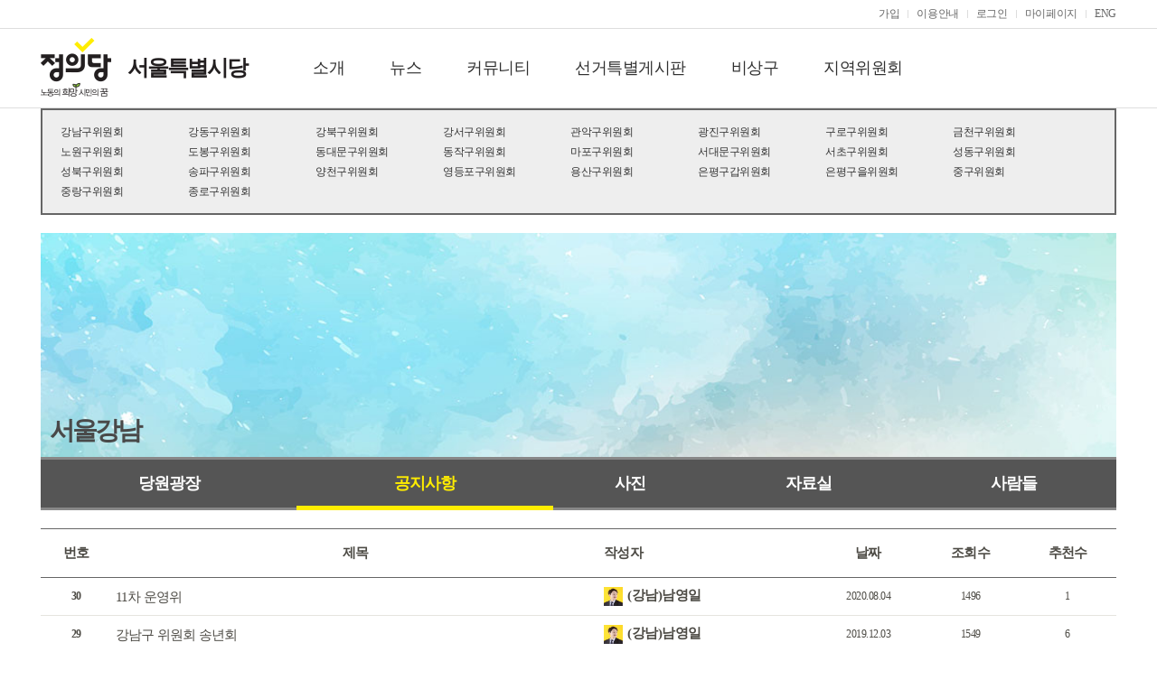

--- FILE ---
content_type: text/html; charset=UTF-8
request_url: https://www.justice21.org/newhome/region/board.html?cafe_code=0190&bbs_code=2731
body_size: 55505
content:
<!DOCTYPE html>
<html xmlns="http://www.w3.org/1999/xhtml">
<head>
<meta http-equiv="Content-Type" content="text/html; charset=utf-8" />
<meta http-equiv="X-UA-Compatible" content="IE=edge" />
<meta name="viewport" content="user-scalable=no, initial-scale=1, maximum-scale=1, minimum-scale=1, width=device-width"  />
<title>정의당 서울특별시당</title>
<link rel="stylesheet" type="text/css" href="../asset/css/reset.css?dttm=1768664090"/>
<link rel="stylesheet" type="text/css" href="../asset/css/common-region.css?dttm=1768664090"/>
<link rel="stylesheet" type="text/css" href="../asset/css/region.css?dttm=1768664090"/>
<link rel="stylesheet" type="text/css" href="../asset/css/board.css?dttm=1768664090"/>
<link rel="stylesheet" type="text/css" href="../asset/css/about.css?dttm=1768664090"/>
<!-- <link rel="stylesheet" type="text/css" href="../asset/css/jquery.bxslider.css?dttm=1768664090"/> -->
<link rel="stylesheet" type="text/css" href="../asset/css/jquery.bxslider_te.css?dttm=1768664090"/>
<link rel="stylesheet" type="text/css" href="../asset/css/font-awesome.css?dttm=1768664090"/>
<script type="text/javascript" src="../asset/script/jquery-1.8.2.min.js?dttm=1768664090"></script>
<script type="text/javascript" src="../asset/script/jquery.easing.1.3.js?dttm=1768664090"></script>
<script type="text/javascript" src="../asset/script/jquery.cookie.js?dttm=1768664090"></script>
<script type="text/javascript" src="../asset/script/jquery.bxslider.min.js?dttm=1768664090"></script>

<!-- kakao plugin : layout.js 이전에 정의한다. -->
<script src="//developers.kakao.com/sdk/js/kakao.min.js?dttm=1768664090"></script>
<script type="text/javascript">
var kakao_apikey = 'c6ecaa35a817173569afeaf6e3d0ced7';
Kakao.init(kakao_apikey); // API 키를 불러온다. - 공유 사용할 페이지에만 넣을것
</script>

<script type="text/javascript" src="../asset/script/layout.js?dttm=1768664090"></script>
<!--[if lt IE 9]>
<script type="text/javascript" src="../asset/script/css3-mediaqueries.js?dttm=1768664090"></script>
<script type="text/javascript" src="../asset/script/html5shiv.js?dttm=1768664090"></script>
<![endif]-->
<script type="text/javascript" src="../asset/script/respond.src.js?dttm=1768664090"></script>
<!--[if (gte IE 6)&(lte IE 8)]>
  <script type="text/javascript" src="../asset/script/selectivizr-min.js?dttm=1768664090"></script>
<![endif]-->
<script type="text/javascript">
var bbs_code = "2731";
var cafe_code = "0010";
var page = "";
var keycode = "";
var keyword = "";

function newWin1(url1) {
 window.open(url1,"winName1","width=444,height=415,scrollbars=no,resizable=no,screenX=15px,screenY=15px,left=15px,top=15px")
}

function bbsEdit(auth,num)
{
	self.location.href = "board_edit.php?bbs_code="+bbs_code+"&num="+num+"&page="+page+"&keycode="+keycode+"&keyword="+keyword+"&auth="+auth+"&mode=edit";
}

function bbsDel(auth,num)
{
	if(confirm("삭제된 정보는 복구되지 않습니다. 삭제하시려면 확인 버튼을 눌러 주세요.")) {
		self.location.href = "auth_check.php?bbs_code="+bbs_code+"&num="+num+"&page="+page+"&keycode="+keycode+"&keyword="+keyword+"&auth="+auth+"&mode=del";
	}
}

function addrclip(sorce,mess)
{
	var IE=(document.all)?true:false;
	if (IE) {
		window.clipboardData.setData('TEXT',sorce);
		alert(mess);
	} else {
		temp = prompt("이 글의 트랙백/단축주소입니다. Ctrl+C를 누르면 주소가 복사됩니다.", sorce);
	}
}

function searchFunc(obj)
{
	var keycode = obj.keycode.options.value;
	var keyword = obj.keyword.value;
	if(obj.keyword.value == '') return false;
}

// 추천
function recommendListFunc(bbs_code,num,point)
{
	document.getElementById("hideprocess").src = "hideProcess.php?mode=recommendlist&cafe_code="+cafe_code+"&bbs_code="+bbs_code+"&num="+num+"&point="+point;
}
</script>
</head>

<body>

<div id="wrap"> 
	<!--헤더-->
	<div id="header">
    
		<!-- 지역위 모바일 메뉴 관련 -->	
		
		<!--모바일 사이드메뉴-->
		<div id="gnb_sidemenu_hide"></div>

<div id="gnb_sidemenu_bg"></div>
<div id="gnb_sidemenu">
	<div class="gnb_title" title="매뉴 닫기"></div>

	<div class="gnb-common-menu">
					<ul class="login">
				<div class="fl"><a href="../member/login.html?url=%2Fnewhome%2Fregion%2Fboard.html%3Fcafe_code%3D0190%26bbs_code%3D2731">로그인이 필요합니다.</a>
				</div>
				<div class="fr">
					<div class="but1"><a href="../member/join_step1.html">가입하기</a></div>
				</div>
			</ul>
		

	</div>

	<div class="gnb_menu">
		<ul>
							<li class='menu1'>
					<div class="gnb_main_menu">
						<h4>
							소개						</h4>
					</div>

					<ol class="gnb_sub_group">
						<!-- <li class='menu2_1'><a href="../region/committee_main.html?cafe_code=0010" class="region">지역위원회</a></li> -->
													<li class='menu2_1'><a href="aboutlist.html?cafe_code=0010&pid=1"
									class="region">인사말</a></li>
													<li class='menu2_1'><a href="page.html?cafe_code=0010&pid=3275"
									class="region">조직기구표</a></li>
													<li class='menu2_1'><a href="history.html?cafe_code=0010&pid=3707"
									class="region">타임라인</a></li>
													<li class='menu2_1'><a href="page.html?cafe_code=0010&pid=3232"
									class="region">당원 가입 안내</a></li>
													<li class='menu2_1'><a href="contactuslist.html?cafe_code=0010&pid=6"
									class="region">연락처&약도</a></li>
													<li class='menu2_1'><a href="board.html?cafe_code=0010&bbs_code=4976"
									class="region">서울시당 규약</a></li>
											</ol>
					<div class="clearfix"></div>
				</li>



				



							<li class='menu1'>
					<div class="gnb_main_menu">
						<h4>
							사람들						</h4>
					</div>

					<ol class="gnb_sub_group">
						<!-- <li class='menu2_1'><a href="../region/committee_main.html?cafe_code=0010" class="region">지역위원회</a></li> -->
													<li class='menu2_1'><a href="people.html?cafe_code=0010&pid=3706"
									class="region">사람들</a></li>
											</ol>
					<div class="clearfix"></div>
				</li>



				



							<li class='menu1'>
					<div class="gnb_main_menu">
						<h4>
							뉴스						</h4>
					</div>

					<ol class="gnb_sub_group">
						<!-- <li class='menu2_1'><a href="../region/committee_main.html?cafe_code=0010" class="region">지역위원회</a></li> -->
													<li class='menu2_1'><a href="board.html?cafe_code=0010&bbs_code=7"
									class="region">공지사항</a></li>
													<li class='menu2_1'><a href="board.html?cafe_code=0010&bbs_code=3190"
									class="region">브리핑</a></li>
													<li class='menu2_1'><a href="board.html?cafe_code=0010&bbs_code=3460"
									class="region">뉴스레터</a></li>
													<li class='menu2_1'><a href="board.html?cafe_code=0010&bbs_code=4960"
									class="region">대의원대회</a></li>
											</ol>
					<div class="clearfix"></div>
				</li>



				



							<li class='menu1'>
					<div class="gnb_main_menu">
						<h4>
							커뮤니티						</h4>
					</div>

					<ol class="gnb_sub_group">
						<!-- <li class='menu2_1'><a href="../region/committee_main.html?cafe_code=0010" class="region">지역위원회</a></li> -->
													<li class='menu2_1'><a href="board.html?cafe_code=0010&bbs_code=8"
									class="region">당원게시판</a></li>
													<li class='menu2_1'><a href="clublist.html?cafe_code=0010&pid=3710"
									class="region">동아리</a></li>
													<li class='menu2_1'><a href="board.html?cafe_code=0010&bbs_code=10"
									class="region">자료실</a></li>
													<li class='menu2_1'><a href="board.html?cafe_code=0010&bbs_code=4784"
									class="region">지역위원회운영 메뉴얼</a></li>
													<li class='menu2_1'><a href="board.html?cafe_code=0010&bbs_code=4778"
									class="region">학생위원회</a></li>
													<li class='menu2_1'><a href="board.html?cafe_code=0010&bbs_code=4779"
									class="region">여성위원회</a></li>
													<li class='menu2_1'><a href="board.html?cafe_code=0010&bbs_code=4777"
									class="region">청년위원회</a></li>
													<li class='menu2_1'><a href="board.html?cafe_code=0010&bbs_code=4782"
									class="region">장애인위원회</a></li>
													<li class='menu2_1'><a href="board.html?cafe_code=0010&bbs_code=4425"
									class="region">자료보관용</a></li>
													<li class='menu2_1'><a href="board.html?cafe_code=0010&bbs_code=4500"
									class="region">교육 영상자료</a></li>
											</ol>
					<div class="clearfix"></div>
				</li>



				



							<li class='menu1'>
					<div class="gnb_main_menu">
						<h4>
							부문위						</h4>
					</div>

					<ol class="gnb_sub_group">
						<!-- <li class='menu2_1'><a href="../region/committee_main.html?cafe_code=0010" class="region">지역위원회</a></li> -->
											</ol>
					<div class="clearfix"></div>
				</li>



				



							<li class='menu1'>
					<div class="gnb_main_menu">
						<h4>
							선거특별게시판						</h4>
					</div>

					<ol class="gnb_sub_group">
						<!-- <li class='menu2_1'><a href="../region/committee_main.html?cafe_code=0010" class="region">지역위원회</a></li> -->
													<li class='menu2_1'><a href="page.html?cafe_code=0010&pid=4965"
									class="region">후보안내</a></li>
													<li class='menu2_1'><a href="board.html?cafe_code=0010&bbs_code=4924"
									class="region">후보 출마의변</a></li>
													<li class='menu2_1'><a href="page.html?cafe_code=0010&pid=5016"
									class="region">온라인후보등록 안내</a></li>
											</ol>
					<div class="clearfix"></div>
				</li>



				



							<li class='menu1'>
					<div class="gnb_main_menu">
						<h4>
							비상구						</h4>
					</div>

					<ol class="gnb_sub_group">
						<!-- <li class='menu2_1'><a href="../region/committee_main.html?cafe_code=0010" class="region">지역위원회</a></li> -->
													<li class='menu2_1'><a href="board.html?cafe_code=0010&bbs_code=5088"
									class="region">오프라인 비상구</a></li>
											</ol>
					<div class="clearfix"></div>
				</li>



									<!-- 광역시도당에서는 '지역위원회'를 사이드 메뉴에 추가 출력 -->
					<li class='menu1'>
						<div class="gnb_main_menu">
							<h4><a href="../region/committee_main.html?cafe_code=0010" class="region">지역위원회</a></h4>
						</div>
					</li>
				



			




		</ul>
	</div>

</div>		<!--모바일 사이드메뉴 끝--> 		
		
		<!--GNB바 시작-->
		<script> 
set_gnbbanner_btn = '1';
var on_club = 1; 
</script>



		        
        <!-- 20230627 --
        <script type="text/javascript">
		$(window).scroll(function() {
			var scroll = $(window).scrollTop();
			 //console.log(scroll);
			if (scroll >= 10) {
				//console.log('a');
				$("#gnb-bar").addClass("index_type1o");
			} else {
				//console.log('a');
				$("#gnb-bar").removeClass("index_type1o");
			}
		});
		</script>
        <!--// 20230627 -->

		<div id="gnb-bar"  >

                        <div class="inner">
                <ul class="login">
                                <li><a href="../member/party_step1.html" target="_parent">가입</a></li>
                                <li><a href="../member/faq.html" target="_parent">이용안내</a></li>
                                    <li><a href="../member/login.html?url=%2Fnewhome%2Fregion%2Fboard.html%3Fcafe_code%3D0190%26bbs_code%3D2731" target="_parent">로그인</a></li>
                    <!-- <li><a href="../member/join_step1.html">일반가입</a></li> -->
                    <li><a href="../mypage/member.html" target="_parent">마이페이지</a></li>
                                                    <li><a href="../eng/index.html" target="_parent">ENG</a></li>
                                <!--<li><a href="../member/out2.html" target="_parent">탈퇴</a></li>//-->
                </ul>
            </div>
            
		</div>
        
        <!-- 
        [notice_top_area1 없을때 css, script 변경]
        1. asset/css/common.css          소스 중 .nav-up		 을 '변형'에서 '기본'으로 변경, 두군데 있음
           asset/css/common-club.css     소스 중 .nav-up 		 을 '변형'에서 '기본'으로 변경, 두군데 있음
           asset/css/common-region.css   소스 중 .nav-up		 을 '변형'에서 '기본'으로 변경, 두군데 있음
           asset/css/common-eng.css      소스 중 .nav-up		 을 '변형'에서 '기본'으로 변경, 두군데 있음
        2. asset/css/common.css          소스 중 #middle 		 을 '변형'에서 '기본'으로 변경, 두군데 있음
           asset/css/common-club.css     소스 중 #middle 		 을 '변형'에서 '기본'으로 변경, 두군데 있음
           asset/css/common-region.css   소스 중 #middle 		 을 '변형'에서 '기본'으로 변경, 두군데 있음
           asset/css/common-eng.css      소스 중 #middle 		 을 '변형'에서 '기본'으로 변경, 두군데 있음
        3. asset/css/main.css            소스 중 #main   		 을 '변형'에서 '기본'으로 변경
           asset/css/main-region.css     소스 중 #main   		 을 '변형'에서 '기본'으로 변경
           asset/css/justicei.css        소스 중 #main   		 을 '변형'에서 '기본'으로 변경
           asset/css/main-community2.css 소스 중 #main-news 	 을 '변형'에서 '기본'으로 변경
           asset/css/main-committee		 소스 중 #main-news 	 을 '변형'에서 '기본'으로 변경
           asset/css/main-edu.css		 소스 중 #main-news 	 을 '변형'에서 '기본'으로 변경
           asset/css/main-news.css		 소스 중 #main-news 	 을 '변형'에서 '기본'으로 변경
           asset/css/main-policy.css	 소스 중 #main-news 	 을 '변형'에서 '기본'으로 변경
           asset/css/main-act.css        소스 중 #main-act   	 을 '변형'에서 '기본'으로 변경
           asset/css/main-channel.css    소스 중 #main-channel	 을 '변형'에서 '기본'으로 변경
           asset/css/main-community.css  소스 중 #main-community 을 '변형'에서 '기본'으로 변경
        4. asset/script/layout.js        소스 중 $("#middle").css("margin-top","150px"); -> 원본 : $("#middle").css("margin-top","120px");
		5. asset/script/layout.js        소스 중 $("#main").css("margin-top","130px");   -> 원본 : $("#main").css("margin-top","100px");
         -->
         
		
        <style>
		/* top 공지박스 */
		.notice_top_area1 {width:100%; height:29px; text-align:center; background-color:#f3f8fb; border-bottom:solid 1px #dedede;}
		.notice_top_area1 p {text-align:center; padding:7px 0 0; margin:0; font-size:14px; line-height:100%; font-weight:bold;}
		.notice_top_area1 span {color:#ff3636; font-weight:bold;}
		</style>

        <!--<div class="notice_top_area1">
            <p><a href="https://www.justice21.org/newhome/board/board.html?bbs_code=JS273">후쿠시마 오염수 해양 투기 저지 단식농성 <span class="count_content"></span>일차</a></p>
        </div>
        <script>
        function counter(){
            var dday = new Date("Jun 25,2023,00:00:01").getTime(); //디데이
           setInterval(function(){
              var now = new Date(); //현재 날짜 가져오기
              var distance = now - dday;
              var d = Math.floor(distance / (1000 * 60 * 60 * 24));
             var h = Math.floor((distance / (1000*60*60)) % 24);//시간
            var m = Math.floor((distance / (1000*60)) % 60);//분
            var s = Math.floor((distance / 1000) % 60);//초
              if(s < 10){
                 s = '0'+s;
              }
        
              $('.count_content').html(d)
           }, 1000);
        }
        counter();
        </script>-->
				<!--GNB바 끝-->    
		    
		<!--GNB 메뉴 시작-->
		
		
		<div id="gnb-menu" >
			<div class="inner">

				<div class="logo">
					<a href="../main/index.html" target="_top"><img src="../asset/images/commons/top_logo.png" /></a>					<h2  ><a href="../region/index.html?cafe_code=0010">서울특별시당</a></h2>
										<h3><a href="../region/committee.html?cafe_code=0190">서울강남</a></h3>
									</div>

					<ul class="menu">
						<li class="besub"><a>소개</a></li>
						
						<li class="besub"><a>뉴스</a></li>
						
						<li class="besub"><a>커뮤니티</a></li>
						
						<li class="besub"><a href="http://www.justice21.org/newhome/region/board.html?cafe_code=0010&bbs_code=4924">선거특별게시판</a></li>
						
						<li class="besub"><a href="https://www.justice21.org/newhome/emergencyexit/info.html">비상구</a></li>
						
						<li><a href="committee_main.html?cafe_code=0010">지역위원회</a></li>
											</ul>
					
			</div>
			

			<div class="menu-search">
			  <form name="topSearchForm" id="topSearchForm" method="get" action="../main/search.html" onsubmit="return topSearch()">
				<div class="inner">
					<ul>
						<li><input type="text" name="sword" id="sword" placeholder="검색어를 입력해주세요." /></li>
						<!-- <li><input type="image"  src="../asset/images/commons/menu_btn_search.png"/></li> -->
						<!-- <li><a href="javascript:showSearch();"><img src="../asset/images/commons/menu_btn_close.png"/></a> -->
						<li><a href="javascript:showSearch();"><img src="../asset/images/commons/menu_btn_search.png"/></a>
						<script>
						function topSearch()
						{
							if(document.topSearchForm.sword.value.length < 3 ) {
								alert('올바른 검색어를 입력해주세요.');
								document.topSearchForm.sword.focus();
								return false;
							}
						}
						</script>						
						</li>
					</ul>
				</div>
			  </form>
			</div>
			
			<div class="menu-subgroup">
				<div class="inner">
					<!--정의당! 메뉴-->
					<div class="subgroup">
						<h4>소개</h4>
						<div>
							<ul>
								<li><a href="aboutlist.html?cafe_code=0010&pid=1" class="gnb_sub_menu">인사말</a></li>
								<li><a href="page.html?cafe_code=0010&pid=3275" class="gnb_sub_menu">조직기구표</a></li>
								<li><a href="history.html?cafe_code=0010&pid=3707" class="gnb_sub_menu">타임라인</a></li>
								<li><a href="page.html?cafe_code=0010&pid=3232" class="gnb_sub_menu">당원 가입 안내</a></li>
								<li><a href="contactuslist.html?cafe_code=0010&pid=6" class="gnb_sub_menu">연락처&약도</a></li>
								<li><a href="board.html?cafe_code=0010&bbs_code=4976" class="gnb_sub_menu">서울시당 규약</a></li>
							</ul>
						</div>
					</div>
					<!--정의당! 메뉴-->
					<div class="subgroup">
						<h4>뉴스</h4>
						<div>
							<ul>
								<li><a href="board.html?cafe_code=0010&bbs_code=7" class="gnb_sub_menu">공지사항</a></li>
								<li><a href="board.html?cafe_code=0010&bbs_code=3190" class="gnb_sub_menu">브리핑</a></li>
								<li><a href="board.html?cafe_code=0010&bbs_code=3460" class="gnb_sub_menu">뉴스레터</a></li>
								<li><a href="board.html?cafe_code=0010&bbs_code=4960" class="gnb_sub_menu">대의원대회</a></li>
							</ul>
						</div>
					</div>
					<!--정의당! 메뉴-->
					<div class="subgroup">
						<h4>커뮤니티</h4>
						<div>
							<ul>
								<li><a href="board.html?cafe_code=0010&bbs_code=8" class="gnb_sub_menu">당원게시판</a></li>
								<li><a href="clublist.html?cafe_code=0010&pid=3710" class="gnb_sub_menu">동아리</a></li>
								<li><a href="board.html?cafe_code=0010&bbs_code=10" class="gnb_sub_menu">자료실</a></li>
								<li><a href="board.html?cafe_code=0010&bbs_code=4784" class="gnb_sub_menu">지역위원회운영 메뉴얼</a></li>
								<li><a href="board.html?cafe_code=0010&bbs_code=4778" class="gnb_sub_menu">학생위원회</a></li>
								<li><a href="board.html?cafe_code=0010&bbs_code=4779" class="gnb_sub_menu">여성위원회</a></li>
								<li><a href="board.html?cafe_code=0010&bbs_code=4777" class="gnb_sub_menu">청년위원회</a></li>
								<li><a href="board.html?cafe_code=0010&bbs_code=4782" class="gnb_sub_menu">장애인위원회</a></li>
								<li><a href="board.html?cafe_code=0010&bbs_code=4425" class="gnb_sub_menu">자료보관용</a></li>
								<li><a href="board.html?cafe_code=0010&bbs_code=4500" class="gnb_sub_menu">교육 영상자료</a></li>
							</ul>
						</div>
					</div>
					<!--정의당! 메뉴-->
					<div class="subgroup">
						<h4>선거특별게시판</h4>
						<div>
							<ul>
								<li><a href="page.html?cafe_code=0010&pid=4965" class="gnb_sub_menu">후보안내</a></li>
								<li><a href="board.html?cafe_code=0010&bbs_code=4924" class="gnb_sub_menu">후보 출마의변</a></li>
								<li><a href="page.html?cafe_code=0010&pid=5016" class="gnb_sub_menu">온라인후보등록 안내</a></li>
							</ul>
						</div>
					</div>
					<!--정의당! 메뉴-->
					<div class="subgroup">
						<h4>비상구</h4>
						<div>
							<ul>
								<li><a href="board.html?cafe_code=0010&bbs_code=5088" class="gnb_sub_menu">오프라인 비상구</a></li>
							</ul>
						</div>
					</div>
					<!--지역위원회 메뉴-->
					<div class="subgroup">
						<h4>지역위원회</h4>
						<div>
							<ul>
								<li><a href="committee.html?cafe_code=0010">지역위원회</a></li>
							</ul>
						</div>
					</div>											
					<div class="clearfix"></div>
				</div>
					
			</div>
		

		</div>



                <div class='branch_mobile_menu'  >
            <ul class="category2 category2-auto">
                <li><a href="board.html?cafe_code=0190&bbs_code=2732">당원광장</a></li>
                <li class='cur'><a href="board.html?cafe_code=0190&bbs_code=2731">공지사항</a></li>
                <li><a href="board.html?cafe_code=0190&bbs_code=2735">사진</a></li>
                <li><a href="board.html?cafe_code=0190&bbs_code=2734">자료실</a></li>
                <li><a href="people.html?cafe_code=0190&pid=3718">사람들</a></li>
                            </ul>
        </div>

        						
		<!--GNB 메뉴 끝-->
	</div>
	<!--헤더 끝 -->

	<!--콘텐츠 영역  -->
	<div id="middle">
    
                
		<!--좌측 영역  -->
		<div id="left-container">
			<div class="inner">
                
				<!--좌측 메뉴 끝  -->				

				<!-- 우측 메뉴 -->
                <!-- 퀵 메뉴 -->
<div id="right-container-sub">
  <ul class="rightmenu">
    <li onclick="location.href='../board/board.html?bbs_code=JS103'">
        <div class="area1">
            <span class="icon1"></span>
            당원교육
        </div>
    </li>
    <li onclick="location.href='../mypage/pay_credit.html'">
        <div class="area1">
            <span class="icon2"></span>
            당비납부
        </div>
    </li>
    <li onclick="location.href='../mypage/receipt.html'">
        <div class="area1">
            <span class="icon3"></span>
            당비영수증<br />출력
        </div>
    </li>
    <li onclick="location.href='../mypage/orderlog.html'">
        <div class="area1">
            <span class="icon4"></span>
            당비납부내역<br />확인
        </div>
    </li>
  </ul>
</div>
<!--// 퀵 메뉴 -->	                <!--// 우측 메뉴 -->
                
                <!-- 좌측 배너 -->
								<ul class="leftbanner"  title='정의당 홍보자료실 바로가기'>
					<!-- <li><a href="#"><img src="../asset/images/commons/left_banner1.png"/></a></li> -->
					<!-- <li><a href="../board/board.html?bbs_code=JS68"><img src="../asset/images/commons/left_banner2.png"/></a></li> -->
					<!-- <li><a href="../board/board.html?bbs_code=JS28"><img src="../asset/images/commons/left_banner4.png"/></a></li> -->
					<!-- <li><a href="http://www.justice21.org/newhome/board/board.html?bbs_code=JS172" target="_blank"  title="코로나 민생 119센터로 이동"><img src="../asset/images/commons/corona.jpg"/></a></li> -->
				</ul>				 
            </div>
        </div>
    	<!--좌측 영역 끝 -->


				
		<!--우측 콘텐츠 -->
		<div id="content-container"  class='margin80' >
							
			<!--콘텐츠 영역 -->
			<div id="contents">
				
				<div class="committee-list">
					<ul>
						<li><a href="committee.html?cafe_code=0190" target="_top">강남구위원회</a></li>
						<li><a href="committee.html?cafe_code=2030" target="_top">강동구위원회</a></li>
						<li><a href="committee.html?cafe_code=0200" target="_top">강북구위원회</a></li>
						<li><a href="committee.html?cafe_code=0430" target="_top">강서구위원회</a></li>
						<li><a href="committee.html?cafe_code=0220" target="_top">관악구위원회</a></li>
						<li><a href="committee.html?cafe_code=0370" target="_top">광진구위원회</a></li>
						<li><a href="committee.html?cafe_code=0420" target="_top">구로구위원회</a></li>
						<li><a href="committee.html?cafe_code=0410" target="_top">금천구위원회</a></li>
						<li><a href="committee.html?cafe_code=0240" target="_top">노원구위원회</a></li>
						<li><a href="committee.html?cafe_code=1640" target="_top">도봉구위원회</a></li>
						<li><a href="committee.html?cafe_code=0270" target="_top">동대문구위원회</a></li>
						<li><a href="committee.html?cafe_code=0320" target="_top">동작구위원회</a></li>
						<li><a href="committee.html?cafe_code=0330" target="_top">마포구위원회</a></li>
						<li><a href="committee.html?cafe_code=0290" target="_top">서대문구위원회</a></li>
						<li><a href="committee.html?cafe_code=2290" target="_top">서초구위원회</a></li>
						<li><a href="committee.html?cafe_code=0360" target="_top">성동구위원회</a></li>
						<li><a href="committee.html?cafe_code=0210" target="_top">성북구위원회</a></li>
						<li><a href="committee.html?cafe_code=0180" target="_top">송파구위원회</a></li>
						<li><a href="committee.html?cafe_code=1540" target="_top">양천구위원회</a></li>
						<li><a href="committee.html?cafe_code=0440" target="_top">영등포구위원회</a></li>
						<li><a href="committee.html?cafe_code=0390" target="_top">용산구위원회</a></li>
						<li><a href="committee.html?cafe_code=0350" target="_top">은평구갑위원회</a></li>
						<li><a href="committee.html?cafe_code=0351" target="_top">은평구을위원회</a></li>
						<li><a href="committee.html?cafe_code=0400" target="_top">중구위원회</a></li>
						<li><a href="committee.html?cafe_code=2110" target="_top">중랑구위원회</a></li>
						<li><a href="committee.html?cafe_code=0380" target="_top">종로구위원회</a></li>
					</ul>
					<div class="clearfix"></div>
				</div>
			
				<h3 class="committee-title  hide370  "><a href="committee.html?cafe_code=0190">서울강남</a></h3>



				<ul class="category2 category2-auto  hide370 ">
					<li><a href="board.html?cafe_code=0190&bbs_code=2732">당원광장</a></li>
					<li class='cur'><a href="board.html?cafe_code=0190&bbs_code=2731">공지사항</a></li>
					<li><a href="board.html?cafe_code=0190&bbs_code=2735">사진</a></li>
					<li><a href="board.html?cafe_code=0190&bbs_code=2734">자료실</a></li>
					<li><a href="people.html?cafe_code=0190&pid=3718">사람들</a></li>
									</ul>
								
				<div class="list-style01">
										<table cellpadding="0" cellspacing="0">
						<thead>
							<tr>
								<th class="no">번호</th>
								<th class="subject">제목</th>
								<th class="writer">작성자</th>
								<th class="date">날짜</th>
								<th class="hit">조회수</th>								<th class="like">추천수</th>															</tr>
						</thead>
						<tbody>

	
							<tr>
								<td class="no">30</td>
								<td class="subject"><a href="board_view.html?cafe_code=0190&bbs_code=2731&num=71408&page=1" style="">11차 운영위</a><p class='subject2 pop_profile'><b>(강남)남영일</b> <span style='padding:0px 20px;'></span><i class="fa fa-clock"></i> 2020.08.04 &nbsp;&nbsp;&nbsp;<i class="fa fa-eye"></i> 1496&nbsp;&nbsp;&nbsp<i class="fa fa-heart"></i> &nbsp1</p></td>
								<td class="writer pop_profile"><img class="photo1" src="/newhome/memImage/ty/tygerro.jpg">(강남)남영일</td>
								<td class="date">2020.08.04</td>
								<td class="hit">1496</td>								<td class="like">1</td>															</tr>
	
							<tr>
								<td class="no">29</td>
								<td class="subject"><a href="board_view.html?cafe_code=0190&bbs_code=2731&num=67404&page=1" style="">강남구 위원회 송년회</a><p class='subject2 pop_profile'><b>(강남)남영일</b> <span style='padding:0px 20px;'></span><i class="fa fa-clock"></i> 2019.12.03 &nbsp;&nbsp;&nbsp;<i class="fa fa-eye"></i> 1549&nbsp;&nbsp;&nbsp<i class="fa fa-heart"></i> &nbsp6</p></td>
								<td class="writer pop_profile"><img class="photo1" src="/newhome/memImage/ty/tygerro.jpg">(강남)남영일</td>
								<td class="date">2019.12.03</td>
								<td class="hit">1549</td>								<td class="like">6</td>															</tr>
	
							<tr>
								<td class="no">28</td>
								<td class="subject"><a href="board_view.html?cafe_code=0190&bbs_code=2731&num=67294&page=1" style="">강남구위원회 5기 6차 운영위원회 보고</a><p class='subject2 pop_profile'><b>(강남)남영일</b> <span style='padding:0px 20px;'></span><i class="fa fa-clock"></i> 2019.11.26 &nbsp;&nbsp;&nbsp;<i class="fa fa-eye"></i> 1411&nbsp;&nbsp;&nbsp<i class="fa fa-heart"></i> &nbsp1</p></td>
								<td class="writer pop_profile"><img class="photo1" src="/newhome/memImage/ty/tygerro.jpg">(강남)남영일</td>
								<td class="date">2019.11.26</td>
								<td class="hit">1411</td>								<td class="like">1</td>															</tr>
	
							<tr>
								<td class="no">27</td>
								<td class="subject"><a href="board_view.html?cafe_code=0190&bbs_code=2731&num=66759&page=1" style="">정의당 강남구위원회 5기 5차 운영위 결과</a><p class='subject2 pop_profile'><b>(강남)남영일</b> <span style='padding:0px 20px;'></span><i class="fa fa-clock"></i> 2019.11.03 &nbsp;&nbsp;&nbsp;<i class="fa fa-eye"></i> 1201&nbsp;&nbsp;&nbsp<i class="fa fa-heart"></i> &nbsp1</p></td>
								<td class="writer pop_profile"><img class="photo1" src="/newhome/memImage/ty/tygerro.jpg">(강남)남영일</td>
								<td class="date">2019.11.03</td>
								<td class="hit">1201</td>								<td class="like">1</td>															</tr>
	
							<tr>
								<td class="no">26</td>
								<td class="subject"><a href="board_view.html?cafe_code=0190&bbs_code=2731&num=65814&page=1" style="">[공지] 정의당 10월 일정 공지</a><p class='subject2 pop_profile'><b>(강남)남영일</b> <span style='padding:0px 20px;'></span><i class="fa fa-clock"></i> 2019.09.25 &nbsp;&nbsp;&nbsp;<i class="fa fa-eye"></i> 1311&nbsp;&nbsp;&nbsp<i class="fa fa-heart"></i> &nbsp4</p></td>
								<td class="writer pop_profile"><img class="photo1" src="/newhome/memImage/ty/tygerro.jpg">(강남)남영일</td>
								<td class="date">2019.09.25</td>
								<td class="hit">1311</td>								<td class="like">4</td>															</tr>
	
							<tr>
								<td class="no">25</td>
								<td class="subject"><a href="board_view.html?cafe_code=0190&bbs_code=2731&num=65340&page=1" style="">정의당 강남구위원회 5기 3차 운영위 결과</a><p class='subject2 pop_profile'><b>(강남)남영일</b> <span style='padding:0px 20px;'></span><i class="fa fa-clock"></i> 2019.09.04 &nbsp;&nbsp;&nbsp;<i class="fa fa-eye"></i> 1093&nbsp;&nbsp;&nbsp<i class="fa fa-heart"></i> &nbsp0</p></td>
								<td class="writer pop_profile"><img class="photo1" src="/newhome/memImage/ty/tygerro.jpg">(강남)남영일</td>
								<td class="date">2019.09.04</td>
								<td class="hit">1093</td>								<td class="like">0</td>															</tr>
	
							<tr>
								<td class="no">24</td>
								<td class="subject"><a href="board_view.html?cafe_code=0190&bbs_code=2731&num=64712&page=1" style="">강남구위원회 5기 1차 운영위원회 보고</a><p class='subject2 pop_profile'><b>(강남)남영일</b> <span style='padding:0px 20px;'></span><i class="fa fa-clock"></i> 2019.08.08 &nbsp;&nbsp;&nbsp;<i class="fa fa-eye"></i> 1134&nbsp;&nbsp;&nbsp<i class="fa fa-heart"></i> &nbsp1</p></td>
								<td class="writer pop_profile"><img class="photo1" src="/newhome/memImage/ty/tygerro.jpg">(강남)남영일</td>
								<td class="date">2019.08.08</td>
								<td class="hit">1134</td>								<td class="like">1</td>															</tr>
	
							<tr>
								<td class="no">23</td>
								<td class="subject"><a href="board_view.html?cafe_code=0190&bbs_code=2731&num=64677&page=1" style="">정의당 강남구위원회 5기 2차 운영위 결과</a><p class='subject2 pop_profile'><b>(강남)남영일</b> <span style='padding:0px 20px;'></span><i class="fa fa-clock"></i> 2019.08.07 &nbsp;&nbsp;&nbsp;<i class="fa fa-eye"></i> 1128&nbsp;&nbsp;&nbsp<i class="fa fa-heart"></i> &nbsp4</p></td>
								<td class="writer pop_profile"><img class="photo1" src="/newhome/memImage/ty/tygerro.jpg">(강남)남영일</td>
								<td class="date">2019.08.07</td>
								<td class="hit">1128</td>								<td class="like">4</td>															</tr>
	
							<tr>
								<td class="no">22</td>
								<td class="subject"><a href="board_view.html?cafe_code=0190&bbs_code=2731&num=62453&page=1" style="">[공지] 강남구위원회 6월 일정 안내</a><p class='subject2 pop_profile'><b>윤밍밍</b> <span style='padding:0px 20px;'></span><i class="fa fa-clock"></i> 2019.06.04 &nbsp;&nbsp;&nbsp;<i class="fa fa-eye"></i> 1259&nbsp;&nbsp;&nbsp<i class="fa fa-heart"></i> &nbsp0</p></td>
								<td class="writer pop_profile"><img class="photo1" src="/newhome/asset/images/board/default_img.png">윤밍밍</td>
								<td class="date">2019.06.04</td>
								<td class="hit">1259</td>								<td class="like">0</td>															</tr>
	
							<tr>
								<td class="no">21</td>
								<td class="subject"><a href="board_view.html?cafe_code=0190&bbs_code=2731&num=62019&page=1" style="">[공지] 강남구위원회 5월 일정 안내</a><p class='subject2 pop_profile'><b>윤밍밍</b> <span style='padding:0px 20px;'></span><i class="fa fa-clock"></i> 2019.05.09 &nbsp;&nbsp;&nbsp;<i class="fa fa-eye"></i> 1222&nbsp;&nbsp;&nbsp<i class="fa fa-heart"></i> &nbsp0</p></td>
								<td class="writer pop_profile"><img class="photo1" src="/newhome/asset/images/board/default_img.png">윤밍밍</td>
								<td class="date">2019.05.09</td>
								<td class="hit">1222</td>								<td class="like">0</td>															</tr>

						</tbody>
					</table>					
					<div class="page-style01">
						<ul>
						<li class="prev2"><a href="/newhome/region/board.html?page=1&cafe_code=0190&bbs_code=2731"><img src="/newhome/asset/images/board/btn_prev2.png"/></a></li><li class="cur"><a href="/newhome/region/board.html?page=1&cafe_code=0190&bbs_code=2731">1</a></li><li><a href=/newhome/region/board.html?page=2&cafe_code=0190&bbs_code=2731>2</a></li><li><a href=/newhome/region/board.html?page=3&cafe_code=0190&bbs_code=2731>3</a></li><li class="next2"><a href="/newhome/region/board.html?page=3&cafe_code=0190&bbs_code=2731"><img src="/newhome/asset/images/board/btn_next2.png"/></a></li>						</ul>
					</div>
					
					<form name="searchlist" id="searchlist" action="board.html" onsubmit="return searchFunc(searchlist)" method="get">					
					<input type="hidden" name="bbs_code" value="2731" />
					<input type="hidden" name="cafe_code" value="0010" />
					<input type="hidden" name="channel" value="" />		
					<div class="search-style01">
						<div class="inner">
							<ul>
								<li class="select">
								  <select id="keycode" name="keycode" title="검색옵션 선택">
									<option value="subject">제목</option>
									<option value="name">필명</option>
									<option value="content">내용</option>
									<option value="subject_content">제목+내용</option>
									<option value="comment_name">필명(댓글)</option>
								  </select>
								</li>
								<li class="input"><input type="text" id="keyword" name="keyword" value="" title="게시판 검색어 입력"/></li>
								<li class="submit"><input type="image" name="search-btn" src="../asset/images/board/btn_search.png"/></li>
								<li class="btn"><a class="btn-style01 ico-write" href="../region/board_write.html?cafe_code=0190&bbs_code=2731&act=regist">글쓰기</a></li>
							</ul>
						</div>
					</div>
					</form>
					
				</div>
				<!-- 추천글 처리용 프레임 -->
				<iframe id="hideprocess" src="about:blank" style="display:none;width:100%;height:200px"></iframe>
				<!-- 추천글 처리용 프레임 끝 -->			
			</div>
			<!--콘텐츠 영역 끝 -->



				
			<!--페이지 하단 공통 -->
			<div id="page-bottom">

				
<div class="footer_blank1"></div>			

			
			</div>
			<!--페이지 하단 공통 끝 -->
						
		</div>
		<!--우측 콘텐츠 끝 -->
        
	</div>
	<!--콘텐츠 영역 끝  -->

	<!--푸터 -->
	<div class="clearfix"></div>
	
	<!--지역위원회-->
		<div id="bottom-region2"  class='hide370'  >
		<div class="inner">
			<div class="title">
				<span>지역위/클럽</span>
				<a href="#">바로가기</a>
			</div>
			<ul class="sector">
				<h4>소속 지역위원회</h4><span class='hide640'><br><br></span>
									<li style='box-sizing: content-box !important;'><a href="committee.html?cafe_code=0190" target="_blank">강남구위원회</a></li>
									<li style='box-sizing: content-box !important;'><a href="committee.html?cafe_code=2030" target="_blank">강동구위원회</a></li>
									<li style='box-sizing: content-box !important;'><a href="committee.html?cafe_code=0200" target="_blank">강북구위원회</a></li>
									<li style='box-sizing: content-box !important;'><a href="committee.html?cafe_code=0430" target="_blank">강서구위원회</a></li>
									<li style='box-sizing: content-box !important;'><a href="committee.html?cafe_code=0220" target="_blank">관악구위원회</a></li>
									<li style='box-sizing: content-box !important;'><a href="committee.html?cafe_code=0370" target="_blank">광진구위원회</a></li>
									<li style='box-sizing: content-box !important;'><a href="committee.html?cafe_code=0420" target="_blank">구로구위원회</a></li>
									<li style='box-sizing: content-box !important;'><a href="committee.html?cafe_code=0410" target="_blank">금천구위원회</a></li>
									<li style='box-sizing: content-box !important;'><a href="committee.html?cafe_code=0240" target="_blank">노원구위원회</a></li>
									<li style='box-sizing: content-box !important;'><a href="committee.html?cafe_code=1640" target="_blank">도봉구위원회</a></li>
									<li style='box-sizing: content-box !important;'><a href="committee.html?cafe_code=0270" target="_blank">동대문구위원회</a></li>
									<li style='box-sizing: content-box !important;'><a href="committee.html?cafe_code=0320" target="_blank">동작구위원회</a></li>
									<li style='box-sizing: content-box !important;'><a href="committee.html?cafe_code=0330" target="_blank">마포구위원회</a></li>
									<li style='box-sizing: content-box !important;'><a href="committee.html?cafe_code=0290" target="_blank">서대문구위원회</a></li>
									<li style='box-sizing: content-box !important;'><a href="committee.html?cafe_code=2290" target="_blank">서초구위원회</a></li>
									<li style='box-sizing: content-box !important;'><a href="committee.html?cafe_code=0360" target="_blank">성동구위원회</a></li>
									<li style='box-sizing: content-box !important;'><a href="committee.html?cafe_code=0210" target="_blank">성북구위원회</a></li>
									<li style='box-sizing: content-box !important;'><a href="committee.html?cafe_code=0180" target="_blank">송파구위원회</a></li>
									<li style='box-sizing: content-box !important;'><a href="committee.html?cafe_code=1540" target="_blank">양천구위원회</a></li>
									<li style='box-sizing: content-box !important;'><a href="committee.html?cafe_code=0440" target="_blank">영등포구위원회</a></li>
									<li style='box-sizing: content-box !important;'><a href="committee.html?cafe_code=0390" target="_blank">용산구위원회</a></li>
									<li style='box-sizing: content-box !important;'><a href="committee.html?cafe_code=0350" target="_blank">은평구갑위원회</a></li>
									<li style='box-sizing: content-box !important;'><a href="committee.html?cafe_code=0351" target="_blank">은평구을위원회</a></li>
									<li style='box-sizing: content-box !important;'><a href="committee.html?cafe_code=0400" target="_blank">중구위원회</a></li>
									<li style='box-sizing: content-box !important;'><a href="committee.html?cafe_code=2110" target="_blank">중랑구위원회</a></li>
									<li style='box-sizing: content-box !important;'><a href="committee.html?cafe_code=0380" target="_blank">종로구위원회</a></li>
				
			</ul>
			<ul class="sector">
				<h4>소속 동아리</h4><span class='hide640'><br><br></span>
								<li><a href="/go/Goorobooks" target="_blank">구로독서동맹</a></li>
								<li><a href="/go/seoulyouth" target="_blank">서울시당 청년학생위원회</a></li>
								<li><a href="/go/seouldrawing" target="_blank">손바닥드로잉</a></li>
								<li><a href="/go/hopeyes" target="_blank">장그래서포터즈</a></li>
								<li><a href="/go/itakku" target="_blank">홍보를 공부하자</a></li>
							</ul>
			<div class="clearfix"></div>
		</div>
	</div>		<!--지역위원회 끝 -->

    <!--당원 가입배너-->
    

	

	<!-- 국문 홈피 --
	<div id="join_banner">
		<div class="inner">
			<ul>
				<li>
					<h5>정의당 당원으로 가입해주세요</h5>
					<span>노동의 희망 시민의 꿈, 정의당의 당원이 되어주세요.<br/>
새로운 진보정치의 미래, 여러분이 주인공입니다.</span>
					<a class="btn-join" href="../member/party_step1.html">당원가입</a>
					<a class="btn-pay" href="https://www.justice21.org/newhome/mypage/pay_credit.html">당비납부</a>
					<a class="btn-rec" href="../mypage/receipt.html">당비영수증</a>
				</li>
				<li class="banner"  title='정의당 당원가입 하러가기'>
					<div onclick="location.href='http://www.chakaopay.org/';" style="background:url('https://file.justice21.org/files/mainbanner/mbt21.jpg') !important;cursor:pointer"></div>
				</li>
			</ul>
			<div class="clearfix"></div>
		</div>
	</div>	
    -->


    <!-- 푸터 -->
    



<div id="footer" class="index_type">

    

    
        <!-- 시도당용 푸터 -->
        <div class="info1">
            <div id="footer_block_container" class="inner">
                <div id="footer_block1" class="area1">
                    <div class="logo">
                        <a href="../main/default.html" title='홈페이지 첫화면으로 이동'><img class="img1"
                                src="../asset/images/commons/footer_logo1.png"></a>
                        <a href="../main/default.html" title='홈페이지 첫화면으로 이동'><img class="img1o"
                                src="../asset/images/commons/footer_logo1o.png"></a>
                    </div>
                    <ul class="copyright">
                        <li>홈페이지명:
                            정의당 서울강남 &nbsp; | &nbsp; 위원장
                            남영일                        </li>
                        <li><a href="mailto:nahm@daum.net">nahm@daum.net</a></li>
                        <li>
                            (페이스북 그룹) https://www.facebook.com/groups/justice21gn/

(페이스북 페이지) https://www.facebook.com/JusticeParty.Gangnam/

(인스타그램) https://www.instagram.com/justice_party_gangnam/                        </li>
                        <li>
                            nahm@daum.net                        </li>
                        <li>전화번호 <a href="tel:010-7631-1112 (위원장)">010-7631-1112 (위원장)</a> &nbsp;&nbsp;&nbsp; FAX
                                                    </li>
                        <li><!--ⓒ2025. Korean Democratic Labor Party. No rights reserved.//-->
                        ⓒ2021. Justice Party. No rights reserved.</li>
                    </ul>
                </div>
                <div id="footer_block2" class="area2">
                    <dd>
                        <ul class="menu">
                            <li><label><a href="../about/info02.html">소개</a></label></li>
                            <li><label><a href="../board/board.html?bbs_code=JS20">소식</a></label></li>
                            <li><label><a href="../board/board.html?bbs_code=JS44">정책</a></label></li>
                            <li><label><a href="../board/board.html?bbs_code=JS210">소통</a></label></li>
                            <li><label><a href="../board/board.html?bbs_code=JS103">교육</a></label></li>
                            <li><label><a href="../board/board.html?bbs_code=JS1">당원</a></label></li>
                            <li><label><a href="../board/board.html?bbs_code=JS1">당원</a></label></li>
                            <li><label><a href="../board/board.html?bbs_code=JS199">청년</a></label></li>
                            <li><label><a href="../../redirect.html?rurl=http://www.chakaopay.org">후원</a></label></li>
                        </ul>
                    </dd>
                    <dd>
                        <ul class="but_area">
                            <li><a href="../board/board.html?bbs_code=JS28">홍보자료실</a></li>
                            <li><a href=" http://hcroh.org" target="_blank">노회찬 재단</a></li>
                        </ul>
                    </dd>
                    <dd>
                        <div class="sns">
                            <div class="sns_area">
                                <ul>
                                    <!-- SNS 바로가기 -->
                                    <li class="sns1_facebook"><a href="https://www.facebook.com/justiceKR" target="_blank"  title="정의당 페이스북으로 이동"></a></li>
<li class="sns1_twitter"><a href="https://twitter.com/kr_justice" target="_blank" title="정의당 트위터로 이동"></a></li>
<li class="sns1_instar"><a href="https://www.instagram.com/justice_party" target="_blank" title="정의당 인스타그램으로 이동"></a></li>
<li class="sns1_youtube"><a href="https://www.youtube.com/channel/UC4KdOy46f0HCJBqTiq7MLPg" target="_blank" title="정의당 유튜브로 이동"></a></li>
<!--<li class="sns1_blog1"><a href="http://blog.naver.com/justiceparty" target="_blank" title="정의당 블로그로 이동"></a></li>-->
<!--<li class="sns1_brunch"><a href="https://brunch.co.kr/@just-ice" target="_blank" title="정의당 브런치로 이동"></a></li>-->
<li class="sns1_plusfriend"><a href="https://pf.kakao.com/_WmTnxd" target="_blank" title="정의당 카카오톡채널로 이동"></a></li>
<li class="sns1_bluesky"><a href="https://bsky.app/profile/justice-party.bsky.social" target="_blank" title="정의당 블루스카이로 이동"></a></li>                                    <!--// SNS 바로가기 -->
                                </ul>
                            </div>
                        </div>
                    </dd>
                    <dd>
                        <ul class="select">
                            <li>
                                <select id="color" name="links" onchange="window.location=this.value">
                                    <option value="">이용안내</option>
                                    <option value="/newhome/member/faq.html">이용안내</option>
                                    <option value="/newhome/board/board.html?bbs_code=JS90">자주묻는 질문</option>
                                    <option value="/newhome/member/party_step1.html">가입하기</option>
                                    <option value="/newhome/member/out2.html">탈퇴하기</option>
                                    <option value="/newhome/mypage/member.html">마이페이지</option>
                                    <option value="/newhome/member/adminqna.html">관리자 문의</option>
                                    <option value="/newhome/member/policy1.html">이용약관</option>
                                    <option value="/newhome/member/policy2.html">개인정보취급방침</option>
                                </select>
                            </li>
                            <li>
                                                                        <select id="color1" name="links1" onchange="window.open(this.value)">
                                                                                <option value="">이웃 사이트</option>
                                        <option value="http://research.justice21.org">정의정책연구소</option>
                                        <option value="http://www.chakaopay.org">정의당후원회</option>
                                        <option value="http://BSG.justice21.org">비상구</option>
                                        <option>--------------</option>
                                        <option value="http://vote.justice21.org">당 투표시스템</option>
                                        <option>--------------</option>
                                        <option value="http://www.justice21.org/landing/candidate/candidate.php">당내선거페이지
                                        </option>
                                        <option value="https://www.justice21.org/landing/2022jisun/index.php">2022 지방선거
                                        </option>
                                        <option value="http://xn--hg4br3bj9g.com/home/index.php">2022 대통령선거</option>
                                        <option value="https://www.justice21.org/winvote2020/candidate.php?_vk=1">2020 국회의원
                                            총선거</option>
                                        <option value="http://www.justice21.org/landing/party2020/candidate.php">6기 전국동시당직선거
                                        </option>
                                        <option value="http://www.justice21.org/landing/party2021/candidate.php">6기 보궐선거
                                        </option>
                                        <option value="https://www.youtube.com/channel/UCJsvBWBiQO1O3TUUeS8lgnA">NEWS 정말
                                        </option>
                                        <!--<option value="http://2018election.justice21.org">2018 지방선거 특별</option>-->
                                        <!--<option value="/newhome/election/2016_assembly.html">2016 국회의원 총선거</option>-->
                                    </select>
                            </li>
                        </ul>
                    </dd>
                </div>
            </div>
        </div>
    
</div>


    <!-- 앱 하단 퀵 메뉴 -->
    <div id="footer_menu"  class="footer_menu" style="display:none">
    <div class="inner">
        <ul>
            <li class="icon1" onclick="location.href='../main/default.html'">홈</li>
                            <li class="icon2" onclick="location.href='../member/party_step1.html'">가입</li>
                        <li class="icon5" onclick="location.href='../survey/surveyList.html'">정책투표</li>
            <li class="icon6" onclick="location.href='../about/info04.html'">인물</li>
        </ul>
    </div>
</div>    <div id="footer_menu_blank1" class="footer_menu_blank1" style="display:none"></div>
    <script type="text/javascript">
        var userAgent = navigator.userAgent.toLowerCase();
        if (userAgent.indexOf('mobileapp') > -1 || userAgent.indexOf('iosapp') > -1) {
            $("#footer_menu").show();
            $("#footer_menu_blank1").show();
        } else {
            $("#footer_menu").hide();
            $("#footer_menu_blank1").hide();
        }
    </script>
    <!--// 앱 하단 퀵 메뉴 -->


<!-- 이미지맵 링크(반응형) -->
<script src="../asset/script/jquery.rwdimagemaps/jquery.rwdImageMaps.min.js"></script>
<script>
	$(document).ready(function(e) {
		$('img[usemap]').rwdImageMaps();
	});
</script>
<!--// 이미지맵 링크(반응형) -->

<script>
    /*
    $(function() {
        $("div.content, .resizablebox").each(function() {
            var oImgWidth = $(this).width();
            var oImgHeight = $(this).height();
            $(this).css({
                'max-width':oImgWidth+'px',
                'max-height':oImgHeight+'px',
                'width':'100%',
                'height':'100%'
            });
        });
    });
    */


    // 이미지 크기 자동 리사이즈
    //$("div.content img").attr({"width":"", "height":""}).css({"max-width": "100%"});
    //$("div.content img").css({"width":"", "height":"", "max-width": "100%"});


    /*
    $(document).mousemove(function(e) {
        $('.ddamdol').offset({
            left: e.pageX + 60 ,
            top: e.pageY + 60
        });
    });
    */

    /*
    $(document).ready(function(){
        var select = $("select#color");
        select.change(function(){
            var select_name = $(this).children("option:selected").text();
            $(this).siblings("label").text(select_name);
        });
    });
    */

    <!-- 구글 애널리틱스 -->
    (function (i, s, o, g, r, a, m) {
        i['GoogleAnalyticsObject'] = r; i[r] = i[r] || function () {
            (i[r].q = i[r].q || []).push(arguments)
        }, i[r].l = 1 * new Date(); a = s.createElement(o),
            m = s.getElementsByTagName(o)[0]; a.async = 1; a.src = g; m.parentNode.insertBefore(a, m)
    })(window, document, 'script', '//www.google-analytics.com/analytics.js', 'ga');
    ga('create', 'UA-45773129-1', 'justice21.org');
    ga('send', 'pageview');

    </script>


    <!--푸터 끝 -->

</div>


</body>
</html>
